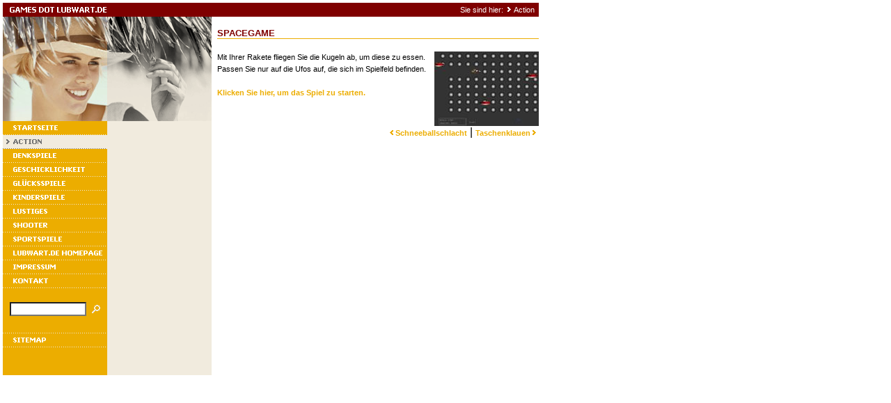

--- FILE ---
content_type: text/html; charset=UTF-8
request_url: http://lubwart.de/lubwart.de/01bc1c947f0c25555/01bc1c947f0ccc258/01bc1c947f0d09e89.php
body_size: 2882
content:
<!DOCTYPE HTML PUBLIC "-//W3C//DTD HTML 4.0 Transitional//EN">

<html>
<head>
<title>Spacegame</title>
<meta http-equiv="content-type" content="text/html; charset=ISO-8859-1">
<meta http-equiv="expires" content="0">
<meta name="author" content="Ralph P. G&ouml;rlach">
<meta name="description" content="Online-Games at Lubwart.de - Action. Denkspiele, Geschicklichkeit, Gl&uuml;cksspiele, Kinderspiele, Lustiges, Shooter, Sportspiele. F&uuml;r jeden etwas... Viel Spa&szlig;!">
<meta name="keywords" lang="de" content="Online,Game, Action. Denkspiel, Geschicklichkeit, Gl&uuml;cksspiel, Kinderspiel, Lustiges, Shooter, Sportspiel sport, computerspiel, flash game, flash, online game,Online Spiele onlinespiele online-spiele puzzle brettspiele denkspiele kartenspiele w&uuml;rfelspiele games onlinegames online-games computerspiele knobelspiele simulationsspiele Fun-Seiten Fun-Seite Wort-Spiele R&auml;tsel tetris flash games online games shooter action denkspiele w&uuml;rfelspiele kartenspiele jump and run denkspiele kinderspiele gl&uuml;cksspiele sportspiele geschicklichkeit lustiges spielvergn&uuml;gen">
<meta name="generator" content="Web2Date BASIC">

<link rel="stylesheet" type="text/css" href="../assets/s.css">
<link rel="stylesheet" type="text/css" href="../assets/ssb.css">

</head>

<script language="JavaScript">
  agent = navigator.userAgent;
  yes = 0;
  if(agent.substring(0,7) == "Mozilla")
    {
    if( parseInt(agent.substring(8,9)) >= 3)
	  {
	  yes = 1;
	  }
    }

  if(yes)
    {
    	  	        pc1n = new Image();
      pc1n.src = "../images/pcpa1.gif";
      pc1h = new Image();
      pc1h.src = "../images/pcpah1.gif";

		                    pm0n = new Image();
    pm0n.src = "../images/phome.gif";
    pm0h = new Image();
    pm0h.src = "../images/phomeh.gif";
                                      pm1n = new Image();
      pm1n.src = "../images/pmts1.gif";
      pm1h = new Image();
      pm1h.src = "../images/pmts1.gif";
                                      pm2n = new Image();
      pm2n.src = "../images/pmt2.gif";
      pm2h = new Image();
      pm2h.src = "../images/pmth2.gif";
                                      pm3n = new Image();
      pm3n.src = "../images/pmt3.gif";
      pm3h = new Image();
      pm3h.src = "../images/pmth3.gif";
                                      pm4n = new Image();
      pm4n.src = "../images/pmt4.gif";
      pm4h = new Image();
      pm4h.src = "../images/pmth4.gif";
                                      pm5n = new Image();
      pm5n.src = "../images/pmt5.gif";
      pm5h = new Image();
      pm5h.src = "../images/pmth5.gif";
                                      pm6n = new Image();
      pm6n.src = "../images/pmt6.gif";
      pm6h = new Image();
      pm6h.src = "../images/pmth6.gif";
                                      pm7n = new Image();
      pm7n.src = "../images/pmt7.gif";
      pm7h = new Image();
      pm7h.src = "../images/pmth7.gif";
                                      pm8n = new Image();
      pm8n.src = "../images/pmt8.gif";
      pm8h = new Image();
      pm8h.src = "../images/pmth8.gif";
                                      pm9n = new Image();
      pm9n.src = "../images/pmt9.gif";
      pm9h = new Image();
      pm9h.src = "../images/pmth9.gif";
                                      pm10n = new Image();
      pm10n.src = "../images/pmt10.gif";
      pm10h = new Image();
      pm10h.src = "../images/pmth10.gif";
                                      pm11n = new Image();
      pm11n.src = "../images/pmt11.gif";
      pm11h = new Image();
      pm11h.src = "../images/pmth11.gif";
        }
  function CI(imgNum,imgName) 
	{
	if(yes)
	  {
	  document.images[imgNum].src = eval(imgName + ".src")
	  }
	}
</script>

<body marginwidth="4" marginheight="4" topmargin="4" leftmargin="4" bgcolor="#ffffff" text="#000000" link="#000000" vlink="#000000" alink="#000000"  bottommargin="4" rightmargin="4">
<META NAME="revisit-after" CONTENT="14 days">
<META NAME="ROBOTS" CONTENT="index, follow">
<META NAME="audience" CONTENT="All">
<META NAME="content-language" CONTENT="DE"><table border="0" cellpadding="0" cellspacing="0" width="770">

<tr>
<td colspan="2"><img src="../images/pt.gif" width="300" height="20" alt="" border="0"></td>
<td colspan="2" valign="middle" align="right" bgcolor="#7F0000"><span class="smallwhite">Sie sind hier:

  <img src="../images/pdotw.gif" width="12" height="10" alt="" border="0"><a class="navwhite" href="./index.php">Action</a>
&nbsp;

</span>
</td>
</tr>

<tr>

<td valign="top" bgcolor="#ECAD00">

<table border="0" cellpadding="0" cellspacing="0" width="150">
<tr>
<td><img src="../images/ptl.jpg" width="150" height="150" alt="" border="0"></td>
</tr>

<tr>
<td><a href="../index.php" onmouseover="CI('pm0','pm0h');return true" onmouseout="CI('pm0','pm0n');return true""><img src="../images/phome.gif" width="150" height="20" name="pm0" alt="" border="0"></a></td>
</tr>


  <tr>
  <td><a href="./index.php" onmouseover="CI('pm1','pm1h');return true" onmouseout="CI('pm1','pm1n');return true"><img src="../images/pmts1.gif" width="150" height="20" name="pm1" alt="" border="0"></a></td>
  </tr>
  <tr>
  <td><a href="../01bc1c947f0ccca5b/index.php" onmouseover="CI('pm2','pm2h');return true" onmouseout="CI('pm2','pm2n');return true"><img src="../images/pmt2.gif" width="150" height="20" name="pm2" alt="" border="0"></a></td>
  </tr>
  <tr>
  <td><a href="../01bc1c947f0ccd35e/index.php" onmouseover="CI('pm3','pm3h');return true" onmouseout="CI('pm3','pm3n');return true"><img src="../images/pmt3.gif" width="150" height="20" name="pm3" alt="" border="0"></a></td>
  </tr>
  <tr>
  <td><a href="../01bc1c947f0ccdb61/index.php" onmouseover="CI('pm4','pm4h');return true" onmouseout="CI('pm4','pm4n');return true"><img src="../images/pmt4.gif" width="150" height="20" name="pm4" alt="" border="0"></a></td>
  </tr>
  <tr>
  <td><a href="../01bc1c947f0cce264/index.php" onmouseover="CI('pm5','pm5h');return true" onmouseout="CI('pm5','pm5n');return true"><img src="../images/pmt5.gif" width="150" height="20" name="pm5" alt="" border="0"></a></td>
  </tr>
  <tr>
  <td><a href="../01bc1c947f0ccea67/index.php" onmouseover="CI('pm6','pm6h');return true" onmouseout="CI('pm6','pm6n');return true"><img src="../images/pmt6.gif" width="150" height="20" name="pm6" alt="" border="0"></a></td>
  </tr>
  <tr>
  <td><a href="../01bc1c947f0ccf16a/index.php" onmouseover="CI('pm7','pm7h');return true" onmouseout="CI('pm7','pm7n');return true"><img src="../images/pmt7.gif" width="150" height="20" name="pm7" alt="" border="0"></a></td>
  </tr>
  <tr>
  <td><a href="../01bc1c947f0ccf96d/index.php" onmouseover="CI('pm8','pm8h');return true" onmouseout="CI('pm8','pm8n');return true"><img src="../images/pmt8.gif" width="150" height="20" name="pm8" alt="" border="0"></a></td>
  </tr>
  <tr>
  <td><a href="../lubwartdehomepage/index.php" onmouseover="CI('pm9','pm9h');return true" onmouseout="CI('pm9','pm9n');return true"><img src="../images/pmt9.gif" width="150" height="20" name="pm9" alt="" border="0"></a></td>
  </tr>
  <tr>
  <td><a href="http://www.lubwart.de/lubwart.de/impressum.php" onmouseover="CI('pm10','pm10h');return true" onmouseout="CI('pm10','pm10n');return true"><img src="../images/pmt10.gif" width="150" height="20" name="pm10" alt="" border="0"></a></td>
  </tr>
  <tr>
  <td><a href="http://www.lubwart.de/lubwart.de/kontakt.php" onmouseover="CI('pm11','pm11h');return true" onmouseout="CI('pm11','pm11n');return true"><img src="../images/pmt11.gif" width="150" height="20" name="pm11" alt="" border="0"></a></td>
  </tr>
<tr>
<td><img src="../images/pcp.gif" width="10" height="15" alt="" border="0"></td>
</tr>
<tr><td>
<table cellpadding="0" cellspacing="0" border="0">
<tr><form name="search" action="../fts.php" method="get">
<td><img src="../images/pcp.gif" width="10" height="1" alt="" border="0"></td>
<td><input class="search" type="text" name="criteria" size="13" maxlength="30"></td>
<td><input type="image" src="../images/psrchok.gif" border="0"></td>
</form>
</tr>
</table>
</td></tr>
      <tr>
    <td><img src="../images/pnvsp.gif" width="150" height="20" alt="" border="0"></td>
    </tr>
    <tr>
  <td><a href="../500998960204ae507.php" onmouseover="CI('pc1','pc1h');return true" onmouseout="CI('pc1','pc1n');return true"><img src="../images/pcpa1.gif" width="150" height="20" name="pc1" alt="" border="0"></a></td>
  </tr>
<tr>
<td><img src="../images/pcp.gif" width="10" height="40" alt="" border="0"></td>
</tr>

</table>

</td>
<td valign="top" bgcolor="#F1EBDE">

<table border="0" cellpadding="0" cellspacing="0" width="150">
<tr>
<td colspan="3"><img src="../images/ptr.gif" width="150" height="150" alt="" border="0"></td>
</tr>

</table>

</td>

<td><img src="../images/pcp.gif" width="8" height="8" alt="" border="0"></td>
<td align="left" valign="top"><table width="462" cellpadding="0" cellspacing="0" border="0">

<tr>
<td><img src="../images/pcp.gif" width="304" height="1" alt="" border="0"></td>
<td><img src="../images/pcp.gif" width="8" height="1" alt="" border="0"></td>
<td><img src="../images/pcp.gif" width="150" height="1" alt="" border="0"></td>
</tr>
<tr>
<td colspan="3"><span class="heading"><br>SPACEGAME</span></td>
</tr>
<tr>
<td colspan="3"><img src="../images/pl462.gif" width="462" height="1" alt="" border="0"></td>
</tr>

    <tr>
  <td colspan="3">
  <a name="01bc1c947f0d09e8a"></a>&nbsp;
  </td>
  </tr>
    <tr>
      <td valign="top"><span class="normal"><p >Mit Ihrer Rakete fliegen Sie die Kugeln ab, um diese zu essen. Passen Sie nur auf die Ufos auf, die sich im Spielfeld befinden. <br><br><a class="link" href="http://www.lubwart.de/games/action/spacegame/eat.htm" target="_blank">Klicken Sie hier, um das Spiel zu starten.</a></span><br><br><br></td>
    <td>&nbsp;</td>
        <td valign="top" align="left">
	<table cellpadding="0" cellspacing="0" border="0">

      <tr>
	  	
	  	  <td colspan="3" bgcolor="#F1EBDE"><a href="http://www.lubwart.de/games/action/spacegame/eat.htm" target="_blank"><img src="../images/spacegame_150.jpg" width="150" height="107" alt="" border="0"></a></td>
	  	
	  	
	  	  	  </tr>

    	</table>
	</td>
    </td>
  </tr>
  <tr>
  <td colspan="3" align="right">
  <a class="teaser" href="01bc1c947f0d04a86.php"><img src="../images/pback.gif" width="12" height="10" alt="" border="0">Schneeballschlacht</a><span class="small">&nbsp;|&nbsp;</span><a class="teaser" href="01bc1c947f0d0c78c.php">Taschenklauen<img src="../images/pdot.gif" width="12" height="10" alt="" border="0"></a><br><br>
  </td>
  </tr>
</table></td>

</tr>

</table>

<div id="sidebar">
